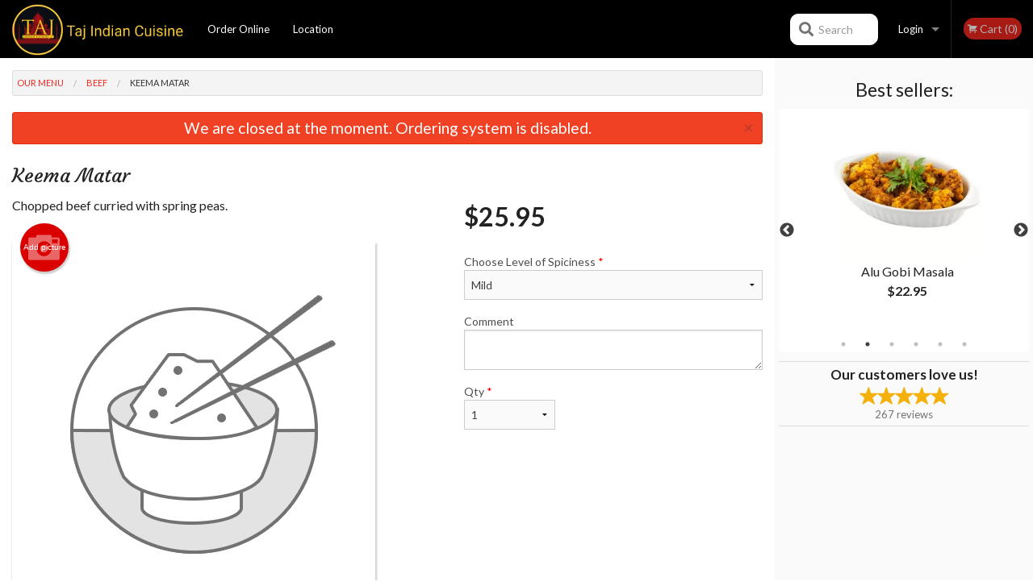

--- FILE ---
content_type: text/html; charset=utf-8
request_url: https://www.google.com/recaptcha/enterprise/anchor?ar=1&k=6LfPTFIiAAAAAHwPeVP_ahfD9dFYAsySELKIu7Dd&co=aHR0cHM6Ly90YWppbmRpYW4tY3Vpc2luZS5jb206NDQz&hl=en&v=PoyoqOPhxBO7pBk68S4YbpHZ&size=invisible&anchor-ms=20000&execute-ms=30000&cb=9p73rk9mh7x2
body_size: 48649
content:
<!DOCTYPE HTML><html dir="ltr" lang="en"><head><meta http-equiv="Content-Type" content="text/html; charset=UTF-8">
<meta http-equiv="X-UA-Compatible" content="IE=edge">
<title>reCAPTCHA</title>
<style type="text/css">
/* cyrillic-ext */
@font-face {
  font-family: 'Roboto';
  font-style: normal;
  font-weight: 400;
  font-stretch: 100%;
  src: url(//fonts.gstatic.com/s/roboto/v48/KFO7CnqEu92Fr1ME7kSn66aGLdTylUAMa3GUBHMdazTgWw.woff2) format('woff2');
  unicode-range: U+0460-052F, U+1C80-1C8A, U+20B4, U+2DE0-2DFF, U+A640-A69F, U+FE2E-FE2F;
}
/* cyrillic */
@font-face {
  font-family: 'Roboto';
  font-style: normal;
  font-weight: 400;
  font-stretch: 100%;
  src: url(//fonts.gstatic.com/s/roboto/v48/KFO7CnqEu92Fr1ME7kSn66aGLdTylUAMa3iUBHMdazTgWw.woff2) format('woff2');
  unicode-range: U+0301, U+0400-045F, U+0490-0491, U+04B0-04B1, U+2116;
}
/* greek-ext */
@font-face {
  font-family: 'Roboto';
  font-style: normal;
  font-weight: 400;
  font-stretch: 100%;
  src: url(//fonts.gstatic.com/s/roboto/v48/KFO7CnqEu92Fr1ME7kSn66aGLdTylUAMa3CUBHMdazTgWw.woff2) format('woff2');
  unicode-range: U+1F00-1FFF;
}
/* greek */
@font-face {
  font-family: 'Roboto';
  font-style: normal;
  font-weight: 400;
  font-stretch: 100%;
  src: url(//fonts.gstatic.com/s/roboto/v48/KFO7CnqEu92Fr1ME7kSn66aGLdTylUAMa3-UBHMdazTgWw.woff2) format('woff2');
  unicode-range: U+0370-0377, U+037A-037F, U+0384-038A, U+038C, U+038E-03A1, U+03A3-03FF;
}
/* math */
@font-face {
  font-family: 'Roboto';
  font-style: normal;
  font-weight: 400;
  font-stretch: 100%;
  src: url(//fonts.gstatic.com/s/roboto/v48/KFO7CnqEu92Fr1ME7kSn66aGLdTylUAMawCUBHMdazTgWw.woff2) format('woff2');
  unicode-range: U+0302-0303, U+0305, U+0307-0308, U+0310, U+0312, U+0315, U+031A, U+0326-0327, U+032C, U+032F-0330, U+0332-0333, U+0338, U+033A, U+0346, U+034D, U+0391-03A1, U+03A3-03A9, U+03B1-03C9, U+03D1, U+03D5-03D6, U+03F0-03F1, U+03F4-03F5, U+2016-2017, U+2034-2038, U+203C, U+2040, U+2043, U+2047, U+2050, U+2057, U+205F, U+2070-2071, U+2074-208E, U+2090-209C, U+20D0-20DC, U+20E1, U+20E5-20EF, U+2100-2112, U+2114-2115, U+2117-2121, U+2123-214F, U+2190, U+2192, U+2194-21AE, U+21B0-21E5, U+21F1-21F2, U+21F4-2211, U+2213-2214, U+2216-22FF, U+2308-230B, U+2310, U+2319, U+231C-2321, U+2336-237A, U+237C, U+2395, U+239B-23B7, U+23D0, U+23DC-23E1, U+2474-2475, U+25AF, U+25B3, U+25B7, U+25BD, U+25C1, U+25CA, U+25CC, U+25FB, U+266D-266F, U+27C0-27FF, U+2900-2AFF, U+2B0E-2B11, U+2B30-2B4C, U+2BFE, U+3030, U+FF5B, U+FF5D, U+1D400-1D7FF, U+1EE00-1EEFF;
}
/* symbols */
@font-face {
  font-family: 'Roboto';
  font-style: normal;
  font-weight: 400;
  font-stretch: 100%;
  src: url(//fonts.gstatic.com/s/roboto/v48/KFO7CnqEu92Fr1ME7kSn66aGLdTylUAMaxKUBHMdazTgWw.woff2) format('woff2');
  unicode-range: U+0001-000C, U+000E-001F, U+007F-009F, U+20DD-20E0, U+20E2-20E4, U+2150-218F, U+2190, U+2192, U+2194-2199, U+21AF, U+21E6-21F0, U+21F3, U+2218-2219, U+2299, U+22C4-22C6, U+2300-243F, U+2440-244A, U+2460-24FF, U+25A0-27BF, U+2800-28FF, U+2921-2922, U+2981, U+29BF, U+29EB, U+2B00-2BFF, U+4DC0-4DFF, U+FFF9-FFFB, U+10140-1018E, U+10190-1019C, U+101A0, U+101D0-101FD, U+102E0-102FB, U+10E60-10E7E, U+1D2C0-1D2D3, U+1D2E0-1D37F, U+1F000-1F0FF, U+1F100-1F1AD, U+1F1E6-1F1FF, U+1F30D-1F30F, U+1F315, U+1F31C, U+1F31E, U+1F320-1F32C, U+1F336, U+1F378, U+1F37D, U+1F382, U+1F393-1F39F, U+1F3A7-1F3A8, U+1F3AC-1F3AF, U+1F3C2, U+1F3C4-1F3C6, U+1F3CA-1F3CE, U+1F3D4-1F3E0, U+1F3ED, U+1F3F1-1F3F3, U+1F3F5-1F3F7, U+1F408, U+1F415, U+1F41F, U+1F426, U+1F43F, U+1F441-1F442, U+1F444, U+1F446-1F449, U+1F44C-1F44E, U+1F453, U+1F46A, U+1F47D, U+1F4A3, U+1F4B0, U+1F4B3, U+1F4B9, U+1F4BB, U+1F4BF, U+1F4C8-1F4CB, U+1F4D6, U+1F4DA, U+1F4DF, U+1F4E3-1F4E6, U+1F4EA-1F4ED, U+1F4F7, U+1F4F9-1F4FB, U+1F4FD-1F4FE, U+1F503, U+1F507-1F50B, U+1F50D, U+1F512-1F513, U+1F53E-1F54A, U+1F54F-1F5FA, U+1F610, U+1F650-1F67F, U+1F687, U+1F68D, U+1F691, U+1F694, U+1F698, U+1F6AD, U+1F6B2, U+1F6B9-1F6BA, U+1F6BC, U+1F6C6-1F6CF, U+1F6D3-1F6D7, U+1F6E0-1F6EA, U+1F6F0-1F6F3, U+1F6F7-1F6FC, U+1F700-1F7FF, U+1F800-1F80B, U+1F810-1F847, U+1F850-1F859, U+1F860-1F887, U+1F890-1F8AD, U+1F8B0-1F8BB, U+1F8C0-1F8C1, U+1F900-1F90B, U+1F93B, U+1F946, U+1F984, U+1F996, U+1F9E9, U+1FA00-1FA6F, U+1FA70-1FA7C, U+1FA80-1FA89, U+1FA8F-1FAC6, U+1FACE-1FADC, U+1FADF-1FAE9, U+1FAF0-1FAF8, U+1FB00-1FBFF;
}
/* vietnamese */
@font-face {
  font-family: 'Roboto';
  font-style: normal;
  font-weight: 400;
  font-stretch: 100%;
  src: url(//fonts.gstatic.com/s/roboto/v48/KFO7CnqEu92Fr1ME7kSn66aGLdTylUAMa3OUBHMdazTgWw.woff2) format('woff2');
  unicode-range: U+0102-0103, U+0110-0111, U+0128-0129, U+0168-0169, U+01A0-01A1, U+01AF-01B0, U+0300-0301, U+0303-0304, U+0308-0309, U+0323, U+0329, U+1EA0-1EF9, U+20AB;
}
/* latin-ext */
@font-face {
  font-family: 'Roboto';
  font-style: normal;
  font-weight: 400;
  font-stretch: 100%;
  src: url(//fonts.gstatic.com/s/roboto/v48/KFO7CnqEu92Fr1ME7kSn66aGLdTylUAMa3KUBHMdazTgWw.woff2) format('woff2');
  unicode-range: U+0100-02BA, U+02BD-02C5, U+02C7-02CC, U+02CE-02D7, U+02DD-02FF, U+0304, U+0308, U+0329, U+1D00-1DBF, U+1E00-1E9F, U+1EF2-1EFF, U+2020, U+20A0-20AB, U+20AD-20C0, U+2113, U+2C60-2C7F, U+A720-A7FF;
}
/* latin */
@font-face {
  font-family: 'Roboto';
  font-style: normal;
  font-weight: 400;
  font-stretch: 100%;
  src: url(//fonts.gstatic.com/s/roboto/v48/KFO7CnqEu92Fr1ME7kSn66aGLdTylUAMa3yUBHMdazQ.woff2) format('woff2');
  unicode-range: U+0000-00FF, U+0131, U+0152-0153, U+02BB-02BC, U+02C6, U+02DA, U+02DC, U+0304, U+0308, U+0329, U+2000-206F, U+20AC, U+2122, U+2191, U+2193, U+2212, U+2215, U+FEFF, U+FFFD;
}
/* cyrillic-ext */
@font-face {
  font-family: 'Roboto';
  font-style: normal;
  font-weight: 500;
  font-stretch: 100%;
  src: url(//fonts.gstatic.com/s/roboto/v48/KFO7CnqEu92Fr1ME7kSn66aGLdTylUAMa3GUBHMdazTgWw.woff2) format('woff2');
  unicode-range: U+0460-052F, U+1C80-1C8A, U+20B4, U+2DE0-2DFF, U+A640-A69F, U+FE2E-FE2F;
}
/* cyrillic */
@font-face {
  font-family: 'Roboto';
  font-style: normal;
  font-weight: 500;
  font-stretch: 100%;
  src: url(//fonts.gstatic.com/s/roboto/v48/KFO7CnqEu92Fr1ME7kSn66aGLdTylUAMa3iUBHMdazTgWw.woff2) format('woff2');
  unicode-range: U+0301, U+0400-045F, U+0490-0491, U+04B0-04B1, U+2116;
}
/* greek-ext */
@font-face {
  font-family: 'Roboto';
  font-style: normal;
  font-weight: 500;
  font-stretch: 100%;
  src: url(//fonts.gstatic.com/s/roboto/v48/KFO7CnqEu92Fr1ME7kSn66aGLdTylUAMa3CUBHMdazTgWw.woff2) format('woff2');
  unicode-range: U+1F00-1FFF;
}
/* greek */
@font-face {
  font-family: 'Roboto';
  font-style: normal;
  font-weight: 500;
  font-stretch: 100%;
  src: url(//fonts.gstatic.com/s/roboto/v48/KFO7CnqEu92Fr1ME7kSn66aGLdTylUAMa3-UBHMdazTgWw.woff2) format('woff2');
  unicode-range: U+0370-0377, U+037A-037F, U+0384-038A, U+038C, U+038E-03A1, U+03A3-03FF;
}
/* math */
@font-face {
  font-family: 'Roboto';
  font-style: normal;
  font-weight: 500;
  font-stretch: 100%;
  src: url(//fonts.gstatic.com/s/roboto/v48/KFO7CnqEu92Fr1ME7kSn66aGLdTylUAMawCUBHMdazTgWw.woff2) format('woff2');
  unicode-range: U+0302-0303, U+0305, U+0307-0308, U+0310, U+0312, U+0315, U+031A, U+0326-0327, U+032C, U+032F-0330, U+0332-0333, U+0338, U+033A, U+0346, U+034D, U+0391-03A1, U+03A3-03A9, U+03B1-03C9, U+03D1, U+03D5-03D6, U+03F0-03F1, U+03F4-03F5, U+2016-2017, U+2034-2038, U+203C, U+2040, U+2043, U+2047, U+2050, U+2057, U+205F, U+2070-2071, U+2074-208E, U+2090-209C, U+20D0-20DC, U+20E1, U+20E5-20EF, U+2100-2112, U+2114-2115, U+2117-2121, U+2123-214F, U+2190, U+2192, U+2194-21AE, U+21B0-21E5, U+21F1-21F2, U+21F4-2211, U+2213-2214, U+2216-22FF, U+2308-230B, U+2310, U+2319, U+231C-2321, U+2336-237A, U+237C, U+2395, U+239B-23B7, U+23D0, U+23DC-23E1, U+2474-2475, U+25AF, U+25B3, U+25B7, U+25BD, U+25C1, U+25CA, U+25CC, U+25FB, U+266D-266F, U+27C0-27FF, U+2900-2AFF, U+2B0E-2B11, U+2B30-2B4C, U+2BFE, U+3030, U+FF5B, U+FF5D, U+1D400-1D7FF, U+1EE00-1EEFF;
}
/* symbols */
@font-face {
  font-family: 'Roboto';
  font-style: normal;
  font-weight: 500;
  font-stretch: 100%;
  src: url(//fonts.gstatic.com/s/roboto/v48/KFO7CnqEu92Fr1ME7kSn66aGLdTylUAMaxKUBHMdazTgWw.woff2) format('woff2');
  unicode-range: U+0001-000C, U+000E-001F, U+007F-009F, U+20DD-20E0, U+20E2-20E4, U+2150-218F, U+2190, U+2192, U+2194-2199, U+21AF, U+21E6-21F0, U+21F3, U+2218-2219, U+2299, U+22C4-22C6, U+2300-243F, U+2440-244A, U+2460-24FF, U+25A0-27BF, U+2800-28FF, U+2921-2922, U+2981, U+29BF, U+29EB, U+2B00-2BFF, U+4DC0-4DFF, U+FFF9-FFFB, U+10140-1018E, U+10190-1019C, U+101A0, U+101D0-101FD, U+102E0-102FB, U+10E60-10E7E, U+1D2C0-1D2D3, U+1D2E0-1D37F, U+1F000-1F0FF, U+1F100-1F1AD, U+1F1E6-1F1FF, U+1F30D-1F30F, U+1F315, U+1F31C, U+1F31E, U+1F320-1F32C, U+1F336, U+1F378, U+1F37D, U+1F382, U+1F393-1F39F, U+1F3A7-1F3A8, U+1F3AC-1F3AF, U+1F3C2, U+1F3C4-1F3C6, U+1F3CA-1F3CE, U+1F3D4-1F3E0, U+1F3ED, U+1F3F1-1F3F3, U+1F3F5-1F3F7, U+1F408, U+1F415, U+1F41F, U+1F426, U+1F43F, U+1F441-1F442, U+1F444, U+1F446-1F449, U+1F44C-1F44E, U+1F453, U+1F46A, U+1F47D, U+1F4A3, U+1F4B0, U+1F4B3, U+1F4B9, U+1F4BB, U+1F4BF, U+1F4C8-1F4CB, U+1F4D6, U+1F4DA, U+1F4DF, U+1F4E3-1F4E6, U+1F4EA-1F4ED, U+1F4F7, U+1F4F9-1F4FB, U+1F4FD-1F4FE, U+1F503, U+1F507-1F50B, U+1F50D, U+1F512-1F513, U+1F53E-1F54A, U+1F54F-1F5FA, U+1F610, U+1F650-1F67F, U+1F687, U+1F68D, U+1F691, U+1F694, U+1F698, U+1F6AD, U+1F6B2, U+1F6B9-1F6BA, U+1F6BC, U+1F6C6-1F6CF, U+1F6D3-1F6D7, U+1F6E0-1F6EA, U+1F6F0-1F6F3, U+1F6F7-1F6FC, U+1F700-1F7FF, U+1F800-1F80B, U+1F810-1F847, U+1F850-1F859, U+1F860-1F887, U+1F890-1F8AD, U+1F8B0-1F8BB, U+1F8C0-1F8C1, U+1F900-1F90B, U+1F93B, U+1F946, U+1F984, U+1F996, U+1F9E9, U+1FA00-1FA6F, U+1FA70-1FA7C, U+1FA80-1FA89, U+1FA8F-1FAC6, U+1FACE-1FADC, U+1FADF-1FAE9, U+1FAF0-1FAF8, U+1FB00-1FBFF;
}
/* vietnamese */
@font-face {
  font-family: 'Roboto';
  font-style: normal;
  font-weight: 500;
  font-stretch: 100%;
  src: url(//fonts.gstatic.com/s/roboto/v48/KFO7CnqEu92Fr1ME7kSn66aGLdTylUAMa3OUBHMdazTgWw.woff2) format('woff2');
  unicode-range: U+0102-0103, U+0110-0111, U+0128-0129, U+0168-0169, U+01A0-01A1, U+01AF-01B0, U+0300-0301, U+0303-0304, U+0308-0309, U+0323, U+0329, U+1EA0-1EF9, U+20AB;
}
/* latin-ext */
@font-face {
  font-family: 'Roboto';
  font-style: normal;
  font-weight: 500;
  font-stretch: 100%;
  src: url(//fonts.gstatic.com/s/roboto/v48/KFO7CnqEu92Fr1ME7kSn66aGLdTylUAMa3KUBHMdazTgWw.woff2) format('woff2');
  unicode-range: U+0100-02BA, U+02BD-02C5, U+02C7-02CC, U+02CE-02D7, U+02DD-02FF, U+0304, U+0308, U+0329, U+1D00-1DBF, U+1E00-1E9F, U+1EF2-1EFF, U+2020, U+20A0-20AB, U+20AD-20C0, U+2113, U+2C60-2C7F, U+A720-A7FF;
}
/* latin */
@font-face {
  font-family: 'Roboto';
  font-style: normal;
  font-weight: 500;
  font-stretch: 100%;
  src: url(//fonts.gstatic.com/s/roboto/v48/KFO7CnqEu92Fr1ME7kSn66aGLdTylUAMa3yUBHMdazQ.woff2) format('woff2');
  unicode-range: U+0000-00FF, U+0131, U+0152-0153, U+02BB-02BC, U+02C6, U+02DA, U+02DC, U+0304, U+0308, U+0329, U+2000-206F, U+20AC, U+2122, U+2191, U+2193, U+2212, U+2215, U+FEFF, U+FFFD;
}
/* cyrillic-ext */
@font-face {
  font-family: 'Roboto';
  font-style: normal;
  font-weight: 900;
  font-stretch: 100%;
  src: url(//fonts.gstatic.com/s/roboto/v48/KFO7CnqEu92Fr1ME7kSn66aGLdTylUAMa3GUBHMdazTgWw.woff2) format('woff2');
  unicode-range: U+0460-052F, U+1C80-1C8A, U+20B4, U+2DE0-2DFF, U+A640-A69F, U+FE2E-FE2F;
}
/* cyrillic */
@font-face {
  font-family: 'Roboto';
  font-style: normal;
  font-weight: 900;
  font-stretch: 100%;
  src: url(//fonts.gstatic.com/s/roboto/v48/KFO7CnqEu92Fr1ME7kSn66aGLdTylUAMa3iUBHMdazTgWw.woff2) format('woff2');
  unicode-range: U+0301, U+0400-045F, U+0490-0491, U+04B0-04B1, U+2116;
}
/* greek-ext */
@font-face {
  font-family: 'Roboto';
  font-style: normal;
  font-weight: 900;
  font-stretch: 100%;
  src: url(//fonts.gstatic.com/s/roboto/v48/KFO7CnqEu92Fr1ME7kSn66aGLdTylUAMa3CUBHMdazTgWw.woff2) format('woff2');
  unicode-range: U+1F00-1FFF;
}
/* greek */
@font-face {
  font-family: 'Roboto';
  font-style: normal;
  font-weight: 900;
  font-stretch: 100%;
  src: url(//fonts.gstatic.com/s/roboto/v48/KFO7CnqEu92Fr1ME7kSn66aGLdTylUAMa3-UBHMdazTgWw.woff2) format('woff2');
  unicode-range: U+0370-0377, U+037A-037F, U+0384-038A, U+038C, U+038E-03A1, U+03A3-03FF;
}
/* math */
@font-face {
  font-family: 'Roboto';
  font-style: normal;
  font-weight: 900;
  font-stretch: 100%;
  src: url(//fonts.gstatic.com/s/roboto/v48/KFO7CnqEu92Fr1ME7kSn66aGLdTylUAMawCUBHMdazTgWw.woff2) format('woff2');
  unicode-range: U+0302-0303, U+0305, U+0307-0308, U+0310, U+0312, U+0315, U+031A, U+0326-0327, U+032C, U+032F-0330, U+0332-0333, U+0338, U+033A, U+0346, U+034D, U+0391-03A1, U+03A3-03A9, U+03B1-03C9, U+03D1, U+03D5-03D6, U+03F0-03F1, U+03F4-03F5, U+2016-2017, U+2034-2038, U+203C, U+2040, U+2043, U+2047, U+2050, U+2057, U+205F, U+2070-2071, U+2074-208E, U+2090-209C, U+20D0-20DC, U+20E1, U+20E5-20EF, U+2100-2112, U+2114-2115, U+2117-2121, U+2123-214F, U+2190, U+2192, U+2194-21AE, U+21B0-21E5, U+21F1-21F2, U+21F4-2211, U+2213-2214, U+2216-22FF, U+2308-230B, U+2310, U+2319, U+231C-2321, U+2336-237A, U+237C, U+2395, U+239B-23B7, U+23D0, U+23DC-23E1, U+2474-2475, U+25AF, U+25B3, U+25B7, U+25BD, U+25C1, U+25CA, U+25CC, U+25FB, U+266D-266F, U+27C0-27FF, U+2900-2AFF, U+2B0E-2B11, U+2B30-2B4C, U+2BFE, U+3030, U+FF5B, U+FF5D, U+1D400-1D7FF, U+1EE00-1EEFF;
}
/* symbols */
@font-face {
  font-family: 'Roboto';
  font-style: normal;
  font-weight: 900;
  font-stretch: 100%;
  src: url(//fonts.gstatic.com/s/roboto/v48/KFO7CnqEu92Fr1ME7kSn66aGLdTylUAMaxKUBHMdazTgWw.woff2) format('woff2');
  unicode-range: U+0001-000C, U+000E-001F, U+007F-009F, U+20DD-20E0, U+20E2-20E4, U+2150-218F, U+2190, U+2192, U+2194-2199, U+21AF, U+21E6-21F0, U+21F3, U+2218-2219, U+2299, U+22C4-22C6, U+2300-243F, U+2440-244A, U+2460-24FF, U+25A0-27BF, U+2800-28FF, U+2921-2922, U+2981, U+29BF, U+29EB, U+2B00-2BFF, U+4DC0-4DFF, U+FFF9-FFFB, U+10140-1018E, U+10190-1019C, U+101A0, U+101D0-101FD, U+102E0-102FB, U+10E60-10E7E, U+1D2C0-1D2D3, U+1D2E0-1D37F, U+1F000-1F0FF, U+1F100-1F1AD, U+1F1E6-1F1FF, U+1F30D-1F30F, U+1F315, U+1F31C, U+1F31E, U+1F320-1F32C, U+1F336, U+1F378, U+1F37D, U+1F382, U+1F393-1F39F, U+1F3A7-1F3A8, U+1F3AC-1F3AF, U+1F3C2, U+1F3C4-1F3C6, U+1F3CA-1F3CE, U+1F3D4-1F3E0, U+1F3ED, U+1F3F1-1F3F3, U+1F3F5-1F3F7, U+1F408, U+1F415, U+1F41F, U+1F426, U+1F43F, U+1F441-1F442, U+1F444, U+1F446-1F449, U+1F44C-1F44E, U+1F453, U+1F46A, U+1F47D, U+1F4A3, U+1F4B0, U+1F4B3, U+1F4B9, U+1F4BB, U+1F4BF, U+1F4C8-1F4CB, U+1F4D6, U+1F4DA, U+1F4DF, U+1F4E3-1F4E6, U+1F4EA-1F4ED, U+1F4F7, U+1F4F9-1F4FB, U+1F4FD-1F4FE, U+1F503, U+1F507-1F50B, U+1F50D, U+1F512-1F513, U+1F53E-1F54A, U+1F54F-1F5FA, U+1F610, U+1F650-1F67F, U+1F687, U+1F68D, U+1F691, U+1F694, U+1F698, U+1F6AD, U+1F6B2, U+1F6B9-1F6BA, U+1F6BC, U+1F6C6-1F6CF, U+1F6D3-1F6D7, U+1F6E0-1F6EA, U+1F6F0-1F6F3, U+1F6F7-1F6FC, U+1F700-1F7FF, U+1F800-1F80B, U+1F810-1F847, U+1F850-1F859, U+1F860-1F887, U+1F890-1F8AD, U+1F8B0-1F8BB, U+1F8C0-1F8C1, U+1F900-1F90B, U+1F93B, U+1F946, U+1F984, U+1F996, U+1F9E9, U+1FA00-1FA6F, U+1FA70-1FA7C, U+1FA80-1FA89, U+1FA8F-1FAC6, U+1FACE-1FADC, U+1FADF-1FAE9, U+1FAF0-1FAF8, U+1FB00-1FBFF;
}
/* vietnamese */
@font-face {
  font-family: 'Roboto';
  font-style: normal;
  font-weight: 900;
  font-stretch: 100%;
  src: url(//fonts.gstatic.com/s/roboto/v48/KFO7CnqEu92Fr1ME7kSn66aGLdTylUAMa3OUBHMdazTgWw.woff2) format('woff2');
  unicode-range: U+0102-0103, U+0110-0111, U+0128-0129, U+0168-0169, U+01A0-01A1, U+01AF-01B0, U+0300-0301, U+0303-0304, U+0308-0309, U+0323, U+0329, U+1EA0-1EF9, U+20AB;
}
/* latin-ext */
@font-face {
  font-family: 'Roboto';
  font-style: normal;
  font-weight: 900;
  font-stretch: 100%;
  src: url(//fonts.gstatic.com/s/roboto/v48/KFO7CnqEu92Fr1ME7kSn66aGLdTylUAMa3KUBHMdazTgWw.woff2) format('woff2');
  unicode-range: U+0100-02BA, U+02BD-02C5, U+02C7-02CC, U+02CE-02D7, U+02DD-02FF, U+0304, U+0308, U+0329, U+1D00-1DBF, U+1E00-1E9F, U+1EF2-1EFF, U+2020, U+20A0-20AB, U+20AD-20C0, U+2113, U+2C60-2C7F, U+A720-A7FF;
}
/* latin */
@font-face {
  font-family: 'Roboto';
  font-style: normal;
  font-weight: 900;
  font-stretch: 100%;
  src: url(//fonts.gstatic.com/s/roboto/v48/KFO7CnqEu92Fr1ME7kSn66aGLdTylUAMa3yUBHMdazQ.woff2) format('woff2');
  unicode-range: U+0000-00FF, U+0131, U+0152-0153, U+02BB-02BC, U+02C6, U+02DA, U+02DC, U+0304, U+0308, U+0329, U+2000-206F, U+20AC, U+2122, U+2191, U+2193, U+2212, U+2215, U+FEFF, U+FFFD;
}

</style>
<link rel="stylesheet" type="text/css" href="https://www.gstatic.com/recaptcha/releases/PoyoqOPhxBO7pBk68S4YbpHZ/styles__ltr.css">
<script nonce="v-JNlJs8KbwCzxR-16l9xQ" type="text/javascript">window['__recaptcha_api'] = 'https://www.google.com/recaptcha/enterprise/';</script>
<script type="text/javascript" src="https://www.gstatic.com/recaptcha/releases/PoyoqOPhxBO7pBk68S4YbpHZ/recaptcha__en.js" nonce="v-JNlJs8KbwCzxR-16l9xQ">
      
    </script></head>
<body><div id="rc-anchor-alert" class="rc-anchor-alert"></div>
<input type="hidden" id="recaptcha-token" value="[base64]">
<script type="text/javascript" nonce="v-JNlJs8KbwCzxR-16l9xQ">
      recaptcha.anchor.Main.init("[\x22ainput\x22,[\x22bgdata\x22,\x22\x22,\[base64]/[base64]/[base64]/KE4oMTI0LHYsdi5HKSxMWihsLHYpKTpOKDEyNCx2LGwpLFYpLHYpLFQpKSxGKDE3MSx2KX0scjc9ZnVuY3Rpb24obCl7cmV0dXJuIGx9LEM9ZnVuY3Rpb24obCxWLHYpe04odixsLFYpLFZbYWtdPTI3OTZ9LG49ZnVuY3Rpb24obCxWKXtWLlg9KChWLlg/[base64]/[base64]/[base64]/[base64]/[base64]/[base64]/[base64]/[base64]/[base64]/[base64]/[base64]\\u003d\x22,\[base64]\\u003d\\u003d\x22,\x22IU3ChMKSOhJCLAPCk2LDkMKUw7zCvMOow4TCo8OwZMKgwoHDphTDuh7Dm2IhwpDDscKtZ8KREcKeJmkdwrMPwqo6eAzDkgl4w77CsDfCl0pcwobDjRbDt0ZUw5jDmGUOw4MBw67DrCnCoiQ/w6TCsnpjK3BtcWDDiCErMcOkTFXClMOKW8OcwqJ+DcK9wqzCjsOAw6TCoj/CnngbBiIaIF0/w6jDqTtbWDzCgWhUwqLCgsOiw6ZZE8O/wpnDvFYxDsK/[base64]/DmwjDkkvCj8OMwr9KFDTCqmM6woxaw79cw7FcJMOxHx1aw4XCqMKQw63CuBjCkgjCtXfClW7CmBphV8ODKUdCH8Kowr7DgQ4Bw7PCqjXDu8KXJsK3BUXDmcK8w4jCpyvDhDI+w5zCpDkRQ213wr9YNsOzBsK3w4rCjH7CjVHCpcKNWMKDLxpecCYWw6/DhMKxw7LCrWBAWwTDpSI4AsO4dAF7XyPDl0zDhDASwqYdwpoxaMK8wpJ1w4U/wpl+eMOneXE9PB/CoVzCozUtVyoDQxLDn8KOw4k7w4TDs8OQw5tSwpPCqsKZPytmwqzCtjDCtXxUYcOJcsKvwqDCmsKAwojCmsOjXWnDhsOjb3/DnCFSRkJwwqdWwookw6fCp8KkwrXCscKAwrEfTj3Ds1kHw4vCqMKjeQl4w5lVw55nw6bCmsKzw7rDrcO+bx5XwrwWwqVcaSjCp8K/w6YTwrZ4wr9uUQLDoMKSPjcoNDHCqMKXMsOMwrDDgMOlcMKmw4ICAsK+wqwewr3CscK4XnNfwq0Pw49mwrEbw6XDpsKQaMK4wpBySDTCpGM8w6QLfSwuwq0jw4fDgMO5wrbDg8KOw7wHwqNNDFHDmMKmwpfDuFnCoMOjYsK3w4/ChcKnXcKtCsOkXRDDocK/Rk7Dh8KhGcOhdmvCmcO6d8OMw5pFQcKNw7TCg217wpQAfjsmwp7DsG3DqMOHwq3DiMKyER9/w4vDrMObwpnCn2vCpCFrwrVtRcOGVsOMwofCtMK+wqTChlTCkMO+f8KEN8KWwq7DkU9aYXhlRcKGScK8HcKhwp7CqMONw4Elw5pww6PCrgkfwpvChG/DlXXCr2rCpmoow4fDnsKCGcKawplhUyM7wpXCu8OqM13Com5VwoM7w6lhPMK4UFIgRcKOKm/DryBlwr4uwqfDuMO5ScKbJsO0woFnw6vCoMK3YcK2XMKQTcK5OnsOwoLCr8KnOxvCsXzDmMKZV2YTaDo9Ex/CjMOdKMObw5dqOsKnw455GWLCsgPCvW7Cj0fCs8OyXDXDk8KdNMKpw5oJesKGIRXCm8KkEg0ScsKaFxZzw4RMUMK2bivCjcOfwoLCtBtHfMKXcTszwpAlw6nDm8OYK8O5UMOlw41ywqnDpMKHw4/Dqnk0L8OPw7piwrnDgAYBw6vDrhbDr8KowoE8wr7DtSrDiBF9w4ZEZcKFw4vCpR3DuMKfwrLDmsO3w5NLDsOowrETLcK+eMOwQMKhwqLDthE9w7BoOmo1JU0VahvDvMKRIRzDnMOCbsOYw53DnxPDosKDRicRMcOOeRc8YcOgFhHDug83A8Kkw4/[base64]/w6LDpmEIwqbDh11gw6HDoVdEUiXDumvCkcKjwozDpcORw5toLwN7w4fCmcKQYMK+w7NCwpTCkMOjw5XDosKFDsOUw5jCtnwlw7omUCEuw4wUd8OsTzYCw7UdwrPCkE4bw4LCq8KhNQ86dyvDmA/[base64]/[base64]/[base64]/[base64]/w5TDthjCpMKnc1Fiwo4EwqrCghzDrC7CojIFwqVnOB/DvsOpwpHDgsKrZ8O/[base64]/wrvDvsOFwrrCnsKlAyVKF8KTw5xowpTCmSFiRm/CrkUvSMK9w6TCqcO9wo8/AcKZBcKYTMOEw77CvCQWMMKYw63DuljCmcOnUScIwoXDpAwzP8OHfV7CncKWw6kZwqxnwrXDh0ZNw4DCu8OPw4XDvE5Owp/DlMODJG1Bw4PClMKOUMKWwqBsegpXw700w7rDt2QDw43CpjVRZhbCrjbCiQnDqsKnJMOKwrUYdwbCiz3DlC/CpAPDgXEkwqoPwoZrw4PCggrDhDrCq8OUO27DiFPDn8K0PcKsYx1YPz7DizMSwqXCsMKmw47Ck8Onwp3Cr2PCqlTDoEjDrALDisKQesKcw4orwr5CWm9pwqXCi29Yw4MdLkJ/w6ZJWMKTPCXDvEhswo53YsKZEMOxwokbw5DCvMOufMOYcsOGOWVpw6jDjMKLGlBocsODwqcYwqPCvAzCr37CosOBw4pOUiEhX1Ycwo5hw7wowrJJw7gMBWIJYDDChwM7wrJMwodKw7LChsOxw5LDkxLCvcKwCDTDqgzDu8Kqw5l/[base64]/Do8O6w741w4jDq8OBFcKAQTvDkxzCmW5dw5LCiMKEw6ZENHZ5YsOANErCvcOXwo7Dg1J6V8OIdiLDvG9vw7vChcOeTQLDujRxw5bClAnCvAxNL23Dkxc3GV1QA8OVw4fCgwfCjsK/B3wawqd3wrrCgEsCBsKyOQDDog8ww4HCi39Ab8OJw4HCnw5RXm7CtsK4WjJUZyXCszljwqNWwo8EZAsbw4V4BcKfeMKpCXcvBgYIw5XDlsKDYVDDih4ZVxLCq1ZyYcKdVsOFw6QuAn9Gw51ew5rCqQPDtcKbwqZhM2/CncKZD3jChyJ7w5N2JBZQJBx5wpXDg8Onw5nChcKxw4TDhx/CuEREB8OYw5lzR8K/dFvDr0NjwpPClsKowoXDgMOsw6zDpQTCrinDgcOowpsNwqLCuMO5eDhEcsKiw4PDhG7DsQTCkEbCrsK4OSIeG1teWUxAw6RRw4hOw7vCmsK5wpZlw7rDt1nCrVvDoiw6L8KlEzZ9LsKiNsKTwqHDlsKWLklxw5/DjcKRwo8Bw4vDicKqC0DDgMKEcinDv2cxwosgaMKJcWRsw7Y6wpcuwrzDkQ7CmU9ew5nDpcK+w75nRcOYwr/Ds8K0wpTDu1HCjSd3XQXChsO1ZgFrwp5awotEwq3Dpw59CcKuV1w1N1vCusKtwpHDsy9swoEpfWAyEAo7w5pKLQQ4w7dew7w/USdqwpfDssKjw4zChsK1wpdFC8Oqw6HCsMOBKAHDmgHCnMOGMcOSY8KPw4bDq8K5fid3aGnCuX8MNsK5U8KyZ2IneXgPwrdwwrzCuMK8ewgJOsKzwpHDrcOiBsO7wrXDgsKgXmLDsFtcw6YVARROw4Z+wrjDj8K/[base64]/aFjCqsKaw7YAwpXDplbCgMOEWcKCHcKnw6rDgcOjw5tdwrbDrDPCkMKbw5vCjHLCvcOZK8OENMOkagrCiMKfacKuEjFWwqFqwqfDmRfDvcO3w7YKwpZRXW9Sw5nDuMOQw4/CiMOyw5vDssKHw7EdwqQUIsKobMKXw67Cr8KXw57CicK5wrMHwqPDpnJ8Ok0VaMK1w4orw6nDr1DDuC/[base64]/GcOoYsKywr3DlsKGAhRsw53Cp8OFFFDCr8OoHcKoCcOywqxCwqsla8OIw6fDr8O1RsOXGS/Ckm3CpsOvwrkqwrBFw4tbw6fCtlTDsWHDnjLDsxTCn8OjEcOqwrfCisORwqLDmcOvw7vDnVAGCsOle2rDhg4xw6jCl2NOw6JDPEnCnDTCs3LDo8OtZcOYB8Oqe8O7dzADBX8bwrd8CsKjw7rCtHQDw5YGw5TDkcKTZsKAw4dXw6rDlRTCtCUBI1nDiA/[base64]/[base64]/CkEUbDsKRw53Cl8KZw5IWTUXCqMKBfcOZGzXDqQDDtU/DqsKUEwrCnQvChlzCp8OcwobDjR5IAG5jdQYnIMKKacK+w4bDslTDm1JWw6fCl2dAGnPDtz/Dv8OpwoPCsXEUXMOkwqsPw4swwpvDrsKdw65FRsOvAHU6wphTw77CjMKmJXQvJiICw4RYwoM8wobCgGPCssKRwowpFMKfwpHDmHnCnArDrcK3Tg/Dhi5rGAHCgsKfQTA+ZhjCocOrVxd9eMOzw6NPB8OFw6jClTfDlEp2w6RyJV5Nw4sdBnLDoWXCih3DncOKwq7CshEtARzCsCNow67ChsOBe2R4RxLDkAgZUcKxwpXCmGbDtAHCjsOlwpjDkhnCr2nCscOAwrvDucKTa8OzwrpcKk0qRW3CrnjChGt7w6/CucOXcy4TPsO4wqvCk23CsiRswpHDqHEmLcK/WGrDnjXCusK6csO6BxjCnsORb8KYZMKFw5nDqjo/GAPDskA8wqF4wrTDm8KLRsKOJsKSN8Oww63DlsOAw4omw6MNw7fDvkXCuyM9VmFew4Icw7nClAx5VD4jVzw6wpI5a3dLXMKEwr3CmxzDjQ8tK8K/[base64]/[base64]/[base64]/[base64]/[base64]/wqEXHsKWwo1uwokhwqXCrMKcGzDCvcKuTCkzQsOAw68pWVBpGUbCiFvDm0ILwpBRwo51OFoqJcOtw4xaBirCkRDDqm4xwpVQXCnCssOtP2vDusKwf33CrcKRw5ByUlYMYVgAWEbCtMOrw7/[base64]/DjRddNMK/wqnDvsOLwofCpcKaHS3DmUPDnMO2PMOzw6xiXkcKdhjDuWZgwqjDiVZmb8KpwrzCgMOeXAsBwrRiwqPDpSDCoksKwpUJbMOtAjRTw6HDul7Csx1iW0jCqwtjecO1MMKdwrLDp08Pw7xFGsOuw6jDssOgWcK/w57ChcK+w4tiwqIlEsKNw7zDiMK4HlpUIcOJM8ONecObwpBOd09FwpkAw58aWgYkbAjDuEY6PMKjYSwcV3x8w7JjGsOPwp3Cu8OrAiIkwothH8KlPMO+wr8waUTDgmQ2f8KtSzPDrcKOM8OMwoBoBcKBw6vDvxZEw5w+w7pdTMKPBA/Cm8KZR8KtwqTDuMONwqYid1zCo1fDvBcdwp9Jw5LCtsKkaAfDncOBCWfDpsOFbMKaUQPCkCdrwoxpwqzCqi4LIcOuLV0IwrwaLsKow4rDjgfCsmrDqSzCosOmwpnDkcK5ZMOVTXcCw4RvSUJ9V8OEYUrChcOcI8KFw7U1RQzDqDkYYV/[base64]/DoU7Cq8KXc8KkbApQwqPDlVfDmDcQCVzCnijDtsK+wp7CsMKAWFo8w5/Dn8KJaxDCp8Kiw40Iw5dycMKPF8O+HcK4wrN8ScOXw4hWw7rCn05pL29yKcOLwphcKMOPWyASHnYef8KKR8OGwrYxw50kwqxbY8KjAMKOJcO0dELCojVqw4laworCj8KRTg1sdsKkwo5oKF/CtW/CpyfDhmBjKDLClAMzWcKaGMKxX3vCosK/w4vCtknDpMOww5h7dnBzwoZ3w5TCl2xUw5LDhVkWTxXDlcOYcTZ7w74fwpsEw43CnSpZwrPDjMKJIBMzMSV0w59fwrzDkQ8DScOZdAIEw6XCocOmcMOPN2PCoMKIDsKSwqfCtcO3EDYDS1EXwoXCp0gJwqLClMOZwpzCisOOHyrDtWNSWS0Tw7PDu8KfNRVcwr/[base64]/w60uFDZMGMK5w4TDlHIZSF/[base64]/[base64]/[base64]/[base64]/Dn3rCoXDCgCtqw5TCrsKKf0TCvhBkTijDgMOfdsKlVnfDuB/[base64]/[base64]/w7nDjC9yw4/Cs1Izw5FFwpfDvsOFw6PCnsOow7HCm2VIw5nDszQvLn3CuMKqw4NnMmZ1D1nCiADCvmpJwoZhw6bDl1YLwqHCgAXDk0DCkcKWQgTDlmbDhksadAzDs8KtSksVw4bDvUnDpCPDuF02w6/Dl8Oew7DDrxB7w6cPe8OIJcOPw47CnsKse8K1UcOFwqPDk8K5DcOGfsOWGcOOwoLCmcORw6EjwojDtQ8fw79swpwLw6NhwrrDnA7DuDHDrsOKwpLCvEwWw6rDhMOSOWRDwo/CpH3CtxPDtV3DnlZPwqUOw70qw4kPN3lzH00lEMKrCMKAwpwiw4jDtQxJAxMaw7PCmsOVNcOfZm8FwpvDs8KZw5bChsOTwppuw4zDqMOpK8KUw6bCrMO8RgIkw6LCpDzClhvCgXLCvCvCmF7Cr1I1fU0bw59Hwr3Do2Jvwr/Do8OUwovDs8K+wpcCwrBgNMOgwpJRB1Evw6JaJMKww7tMw41DHGY0wpUiRTHDp8K5B3Z8wpvDkhTDvMK0wq/[base64]/CtntqwooJIcKtw4xOOQJ7XAV2O8KhY0JtQMOzwoBXa08zwpxMwo7Dk8O5dMOsw67DgSHDtMKjEcKLwo8dT8Kdw6BIw4o8e8KdO8OAS3rDu03DqlfDjsKwesOtw7tDUMKXwrIVe8OiKMKPeirDicOaHj3CgQrDqMKfRgrCsApCwpAuwrXCrMOTPTzDncKDw7h/w7/Ch0XDvzrCmcKdJQgdXMK3d8K2wrLDp8KSAsOTdStLXC4XwrLCg0fCr8OGwr3Ck8ORT8KBJCrCjTFUw6HCsMOFwpHCncK1FxHDgQQRwo/DtMOFw5kmIyfCvDF3w6c8wqDCqhVTHMOEBDHDtcKNw5d5LR5SeMKTwosAw47Ch8OPw6Qywp7DmnQMw6l+BsOyWcOzwrddw6nDncKbwrvCkmxxIA3DvVhOGsOPw7nDgV0lbcOIEsKpwqnCgTkDFzPDicKgXhnCgSYvIMODw5DCm8KBY1LDqGjCnsKmPMOgAn/CosKbP8OdwrrDuxtTwpPCgsOFf8KIO8OIwqTDoy18WADDkxrDtDZTw7xaw4/CpsKzF8KqdsKcwoFTL2JzwqPCgMK1w6DCmMODwpQkdjhGG8OGA8OKw6BmdVAgwoplw4XCgcOcw5ABw4PCtDdAw4/CpXtMwpTDocOnHyXDmsKrwpEQw4zDnS3Dk2HDj8OEwpJSwpvDiB3DiMOQw5VUc8KVCC/DgcORw6YZEsKEAcO7w51Iw49/EcOYw5c0w69fBk3CnRxPw7pFXzXDmiJtJFvCoijCmBVUwqkawpTDrV8SBcO/fMOvQjrCmcOnwrPCo1d+wovDpcOTA8OrDsKheUckwpLDuMKiRMKiw6gnw7gcwrzDsR3CvWwgfnErTsK6w70LbMKew5jChsOZw5o+enR6wq3Dvl/Cu8K3QFtBCE3CuGjClwEjQQh3w7/CpmRfe8KvY8KwPjnCksOcw6jCvC7DtsOGLGXDh8KiwoFBw7ETejxfUG3DnMOKG8KYUVlPVMOXw7xVw4DCvDfCnF8hwq3DpcKNBMODTGDDqHcvw5ADw6zCn8KJCUDDumNpIcKCwp7DnsO8HsKtw5fCq0nCsDMbSMOXZiBubsOBfsOnwokjwo9wwrjDmMKWwqHCqkwMwp/[base64]/CjcKUXFUIw4UWwoXDicKCe8OvwoU6woPDn8K2w6YkZUzDj8KBccOtScOVbj51w4NZTXQDwpTDkcKewpxEa8O7BMOEN8O2wqXDqX/DjDQjw5/DscOSw4rDsCXCiDMCw5Mbe2bCqjZ/esObw7B8w7bDncKcSj4aQsOkG8OqwojDsMKSw4jCicOQCCLCjsO1QsOUw4/DoCjDvcKMJHZMwqcwwp3DvsOyw5spUMKpaVjCk8KLw5nCmFzDpMOiUsOOwrJ9IwdoJVlpDRBywpTDtMKeeXpmw6XDixoMwrhCS8KJw6TDmsKAwo/CnEYYRAgkWBN1OERYw6bDnAosKcKLw5sXw5rCug5ZR8O/IcKtccKjwrbCpsOfUUFKcAbChDonC8KONnnCtn0CwpzDkcKGesKew6zCsnDCmMKuw7QRw6g/FsKEw5zDkcKYw7Z0w7rCoMKUwqfDnVTCmGfCkDLCh8OIwo3DvyHCpcOPwpzDqMK0LGYIw4phwqNZTcOmNArDj8KEag7DnsOnNkvChj7DucKtJMO7aFYnwovCrWIaw40EwrM8wojCtTDDuMK+DsK9w6U1TiEZKMKSGMKBLDHCs2VJw6k/WlBFw4nCncKCSF/CpmXCmcKfHk/Dp8KtXhpkWcKyw5DChxxzw4bDmMOBw67Dp1Nvd8KzZQkdXx1bw78ub2trW8K2w6NSFl5beFHDs8Kiw7fCu8KGw6RffRh/[base64]/w4zDmcKsGUzCpjLCuUI7HsKiwr4HwqrCtwMeS3syMTgtwo0dPlhRL8OMCFQYFF7CicKwH8KLwp3DnMKAw4nDkwASMsKrwprDuTkfOMOYw78BFTDCoFllaGc6w63DisOXw5XDmFLDlSZNZsK2W1MGwqTDkFxDwo7DmQPCol8+wpfCogM5D37DlWJ0wovDpk/CvcKDwowAfsKaw5NECAPDhQTDuAV3BsKww4kaU8OsCjArKRhUJzrCqWJmFMO2FcO3wo0rDkkEw7cSwr/Cvj18A8OPfcKIVjfCqQ1hZcKbw7PCu8O/PsO3w5V+w63DoT5JZkUPTsOPHw3DpMOGw7ouYMObwqo8FiUmw57DvsOzw7PDmsKuK8KFwpwBUMKAwp/DohfCgMKACcK9w58iw7/CjBYYcwTCocKaFVRHGsOVDhVKHh7DjCzDh8O6w5/[base64]/[base64]/L8K1XMOoF8OhZHzCuy7DpsKUMTDDjMKTTxU/XMKIdR1Ne8KrGT3DgcOqw5IUwojClsKzwrQywrZ/[base64]/[base64]/CqW5VwqVwwqYOwrPCiGnDlMKvAAjCmDzCmF3DvTXDnR1qw7g/[base64]/DpDMEXmrDlsKZRlJbwodJw5V6wrAUwopsHMO2OcOGwoQ3wogkT8KJUMOcwrszw53DpEh9wp9Iw5fDu8K9w6bCtj9Tw5HCu8OJfcKZw6/CmcO/wrVnRgpuMsOFXcK8GwkOw5cQJ8O0w7LDuhkQWiHCv8Ksw7N9CsKMIVvDr8KuT3Vow6Iow4DDhnbClgsTIzzCssKNEcKswpoATCpwCAA5eMKlw6dPC8OtPcKeXj9Hw7LDjMKfwoMuIUnCjTvCoMKtNx9+dsKxFwDCgnjCsjksTiIUw6/[base64]/wowxwp5WaMOcWSTCucOzYHx3AcKTw5N1aXU/[base64]/MMKyacKOw4jDq1cYRAQjw7jCpSsCwrfCnsO+w75IHMO6w61Tw6PCuMKcwoNIwrpoBV9uLMKKwrRHwp9UHwvDscOYNBIDw4oVBWTCvsOrw7RBUcKvwrLDrGsVwo43w5jCmH7Dq29+w5rCmSw8RGhNGn5AZMKNwoguwqw/U8OYwocAwqdIUi3CncKsw5pow5BcI8Opw5/DvAwSwp/DllDDgmd7Ym85w4IRRMOnLMK9w4Qlw595LcKxw57Ch0/CpjHCh8OZw4fDpMOnfEDDpyLCsGZcwqAGw6J9K1cHw7HCvsOeek8sIcOXwrFea3sYwpEIOg3CiAVceMOBw5Ryw6RBesK+fsKsDUB3w6zDgDVXDlQLZsOhwroWNcKew4bDpmknwq/ClcOyw5NOw5FqwpLCiMKywoDCkcOHJXPDusKUwoBfwr1Bwq5awq45UsKmZcO3w78uw44fGhzCgW/[base64]/DlVEvw4JzwrAMw4hlwprDvVnCtHbCkFN9w4U1wrsRw6XDv8OIwrbCkcOdQwvDr8OOGmoZw7UKwpBPwr19w6chKHB9w63CncOOw4XCscOPwpp/UmZ3woJ3bE7DusOewp/CrcOGwoQ4w58aK1JXTAsiZHp9wplMwonCq8K3wqTCgBbDvsKYw63ChntOw7ZCw4Jpw4/DsBjDncKGw4rDuMO0wqbCnS8jdcKIfcK3w7lJV8KXwrvDrcONGMO9ZMKhwqfCpVd+w7Rew53DmcKHJMOFF2LCp8O1wqFBw77DvMK6woLCp0YYwq7DtsOEwp10wpvDnAkywr1ND8ORw7jDksKaIwfDvcOFwqVdaMOhVsO8wp/[base64]/DjMKsOMOfGMOxwrnDugUqbDV/wrzDgsOCwodtwrfDsmjCkVXDgkciw7bDqjvDmRvCg2IFw5dLGHZewqbDhzvCu8Omw63CuDTDq8O7DcOvBcKHw40FIFg6w6RJwpplUA7DmEHCjV3DvijCqTLCisOsK8KWwo4qw43DiUjDssOhwrt7wpzCvcOKNCBgNsOrCcOQwrEzwqY/w5gYBxbCkCHDm8KRVVnCrMKje2F1wqYxdMKYwrMyw75+J1EWwpvChCPDmWLCoMOQEMOVK17Dtg8yVMKGw6rDtcOXwozChWhNDh7CumXDlsO9wozDvQvCnmDCvsKsHWXDnkbDtAfDpzXDjkHCv8KBwrEeWMKGcW/Drkh3Gg3CvMKMw5U0wostZsO9wpVTwrTChsO3wpEFwrfDjMKFw47CtlfDkwgPwpnDiDTDrAIcV2pyc3AgwpRGRcK+wpEpw7tPwrjDngzDtV9SACVGw7nCjcOZDz89w4DDlcK0w4PDtMOEDG/CrcKZFGXCmBjDpBzDjMOQw73Cnj1UwoNmVElXHcK5e2vDikEDZ2nDnsK0wqjDicO4UwvDl8Kdw6QRPMOfw5bDvsOjw6vCh8KpesOEwrt/w4EqwqHCusKGwr/DnsKXwoHDi8KgwpTCmllOARzDi8O0WcKvYGtWwow4wpHCp8KMw5rDrxXCnMKlwq/DsilsA2whKXrCv2DDnMO2w6F6w445M8KIw4/Ct8Ojw54ow7tywp04wqBLwopeJ8OGCMKdF8OYf8KMw7kOT8OQVMOJw77CknPCr8KKUHDDtsKzw4BNwq06fUJSSBnDnE5lwrjCjcOnVkwpwrbCvizDiR0JbsKhQUZpTAIYE8KEUFR+ZcOdc8O4Xh/CnMOYLVnDvsKJwrhrdVXCmcKqwpvDn2/DjT7DvFBQwqTCh8KQfMKZQcKMVx7DocOdWMOhwpvCsCzCpi9gwrTCn8KSw6XCpzDDnynDt8KDE8KmIBFfCcKSwpbDlMOFwr9qwpvCpcKkIcOiw79gwptFQQrDo8KQw7wZeTxrwqd8OS7CtSfDuATCmhZ3w5sTScOywqTDvAx4wpxqK13Diw/CscKaN3ZVw68LV8KPwoMrWcKcwpEvGFbCpnfDrBh7wqjDtsKowrcaw7YuGVrDnsKGw5TDtA40wrnCnxjDncOiDnRcw7p1FsKTw7c3K8KRcMKJXcO8wq/Ck8KBw649PsKzwqgtIz7CvRohAnfDlyNDRcKBPsOiZQobw68Ew5fDiMO4HcKrw7/DncOXa8OKcsOya8KCwrfDk07DgxsNZ08swo7CrMKHKMKiwo3CuMKoIHUpSkYWIMOtZW3DssOMB3HCmzIJWcK/wrfDu8KHw7NOYsKtHsKdwosww4M8fBnCp8Oow4rCocKDcDIjwqUNwoPCqMKeXcO5HsORYcKUOsKOI2I+woY9RmBnCTTCj1l1w4/DmgZFwrpeLDZpX8KeBcKIwqUwBsK2ATcWwp0QRcOXw6g6bsOIw7dBw44kHCvDjcOPwqFgG8K8w5xJb8OvQRPCuUPCi23CujjDnTbCjQM4acOfKMK/w75ZJwkeI8K7wrjCsQ80XMOswr9pBsOpE8OwwrgWwpctwoIXw4HDkmrCq8OLZ8KCTsOLGyDDrcKGwrtMClXDnXNBw7BKw5TDt3M0w4QCa0ttfEXCiw4VIMKDMMKOw551TcO9w47CnsOawqEqPgbChcOMw63DkcK7d8KVAEpOdHdxwroiwqQ2w59bw6/[base64]/[base64]/Cu2JrIsOVw4PCi8O5w7/DgDEEw6VuPcKLw5gjKjrDtjlgRGdJw4hRwrkLS8OFLz5YacKHS2HDp20RYsO1w6wsw7zCkcODVcKKw7bCgcK7wrA7OS7Cv8KGw7LCkmHCuShYwqcSw6RWw7zCk3zCqsOlQMKuw4YUScOqUcO5w7N/[base64]/DjiQWw73CoMOxTMKFDcKEPUEAw6Rqw78uwpUZDwU9V3bCpTTCmMOiBBc4w5XDqMOlwp/Ctw1Iw6Apwo3DsjzDvD1KwqnCqcOcBMOFJcKvw4ZMKMK0wp85wr3CosKPNytEc8OONcKtw4vDlFY8w48JwonDrDLCnW02T8KLw7NiwpgKKQXDosOsVhnDiT5UO8OfKHjCuWfCtUjChA1ua8OfGMKvw77CpcOnw73DrcK/QMKew67CimPDimbDjghkwr9pw71owpRzA8Krw4/DksKSLMK3wqHCtyHDjsKre8OKwp7CucKtw5nChcKUw6xPwpA2w6xYRDDCmgfDuGwXc8KLXMKYTcKKw4vDuBpPw55ZehTCpRYrwpUQEibDpMKcwozDjcOAwpfDpSFow4vCncORI8Ogw5BQw6oeK8KXw411JsKHwoTDp0bCscKPw4nCkUtuY8KhwpZVYmvDjsKQUR/DrsOfRVBVWgzDsHnCr2d7w7wGV8KHcMONw6DDk8KOH07DtsOpwoXDg8Kww7t6w7hHSsKwwpfDnsK/w53DhUbCn8KiJEZfF3TDncK5wr8gAQMXwqPDoht1ScKmwrA7aMKRaFXClCDCkT3DtHU0GhjDrcOGw6VCG8OePSrDpcKaKXZcwrLCqMKfwqPDrEHDhGh8w78sb8K9McKRVRcOw5zCnR/Cl8KGMEDDkTBGw7DDosO9wr0IGcK/bkjDj8OpQUjCsFQud8OZP8KBwq7DusKAbMKiPMOKXT4pw6HCnMOQwqzCqsOdOSvCvcKlw6hBesOIw7TDlcOxw7hKHFbDkcOQIlM5DCzCgcKcw5DCqsOvYkAjK8O7McObw4Aawq1Fb1/[base64]/DgirCundcwrkjVsK8Q8O0wp1VUUoZdcOPwrlbJcKAdwHDpwbDvz0EFjcySsKrwqFiU8Oswr9vwptXw7XCjn12woZNdj/DlsOjXsO2AUTDmR5JQmbDm2PCoMOMAMOIPRIZU2nDkcK1wo3Dow/CnCcXworCrSHCnsKxwrXDrcKcPMOMw5/DpMKOXRZwHcOpw4HDtWVTw6rDrmXDhcK4NnzDpkpRcUU1w6PCm1XCksKfwrzDhH1twqkYw4x9wrk/[base64]/Cq3LCrFLDiEk6wpFME8KTw4LDp8Kzw7kVbnbDpGNeMAXDkMOscMOBYx9/wogTf8OOKMOLwpDCtMKqVVLDr8O8w5XDlwo8wqfCj8ODT8OydsO+Q2PCkMKuRcOlXTIfw500wr3CtMORA8OIZcOIwpnCgH/Cg2wHw7zDhDXDtCM6wovCpQ4uw45aQVMkw7gHwrtYAV7ChUnCuMKhw7TChk7CnMKfH8K6LV1pHMKrPsKAwrjDsk/CnsORPcKwBT/CnsKYwqLDrsKuLk3CjMOicMKqwrxYw7TDgcONwofDvcO3TDXCsUbCk8Kuw7QiwojCqcOxIBkjNVkZwp/CskpfCS7DnFhtwo3DsMK/w7QABMOTw5sHw4pewp9HUC/CjsKJwq93dcK4woIvQsODwp1iwpTCqjllOsKkwoLChsOIw61uwrDDvijDg3gcORc6WhbDl8KUw4lkA0JDwqnDsMKzw4TCm0/Dg8OUT2sZwpbDknIvBcKXworDu8OaVcOFB8OcwrXDvlFAOFPDoDDDlsO+wpTDv0rClMOHADrCkcKBw5Y/fHTCkjfCswLDv3TDvy8twrPDnGVGaAgYTcKpfhoZBHjCnsKQWCEjaMO6O8OEwo0Tw650dsKLUnI1wprCksKuKwnDqsKVNsOtw41Swr0pJCJfwrjCtj7DlCBHw5V1w7k7ecORwppRaCjCu8KGaVR2w7LCrMKCwoLDlsOfw7fDhHvDr0/Cjl3CuHvDv8K7WWDCty88GcKCw7N3w7TCtHjDqcOpfFbDqFnCtsOqdcKuH8KFw5/[base64]/Din/[base64]/[base64]/CnV4fw7EMA3FBCCgyAsKOQcK5M8K9VsOPOiYHwrgSwrHCgcKHEcOBZ8OUwoB+GMKSw7YGw4bClMKbwrFVw6JOwrfDgh5jGS3DlMKJZsK3wqTDm8OLMsK4YMO6LkbCscKqw7TCkjJlwo3DqsKQFMOEw5MDAcO6w4zCmi1bJ382wpc/QU7Dgkpuw5LCgcK5wpIJwrrDk8OmwqbCtsKdCUvCiWnCuxLDhsKjw4pBaMKZesKmwpJmMTzCpnDChVYqwqZHPxPCnsK4w6zDsRczKghvwo0Ywo1WwoZEOhnDmmTCo0FPwoZgw70Hw6dlw5XCrl/[base64]/Ch8OOcVMQYEtnLsKYw5Fpw5dWwqjDksO+w7TCjWNPw7JqwrTDisOpwo/CoMKDPg8ZwqcPUTgQwr/DqTZEwpkSwqfDrsKvwrBlFlsQUMOZw4F7wrQWaHdzWMOFwqEtJQocbQ3DnmTDrw5Yw6DDm3/CuMOKDUI3P8Ksw77ChgPDpBx5LAbDt8KxwogewqwMC8Ohw7DDvsK8woHDoMOrwqPCocKZAMOewrjCmy3DvcKswr4KdsKnJVJvwofCvsO3w5nCpgrDmzNUwqTDkmk3w4AYw7rCl8OoKQHCssOFw4FKwrjChXEfZBTClk/DjsKsw7HCvcOlFsKpw6N1GsOAw7TCvsOyRBPDsVPCrDFTwpXDhQrCn8KiBmlkJkHCicOfR8KyIw3CkjPDuMOgwpwPwpXCgAzDuzdew6HDumzChzbDmcO9DsKRwpLDhHwWO1/Dg2cFXMOwYcOOTVooAETDjXAdSHrCqDhkw5RjwpHCj8OSSMOzwrjCr8KNwpfDrGBRcMKYHXfDtBsbw77DmMKgXkZYRMK9wqZgwrMSTj/[base64]/CmcKwTMOWwobCgg5Uw7XCk0fCqsKUZMKSMMOCwos4NcK/[base64]/Cg11xLiJWE2VCTcKDFRlZw6XDqcKMSQ8kA8OQDntZwqfDisO+wr1nw6zDinjDqgDCgsKROk3Drlo6CnJAF28ww59Vw6/[base64]/DsiVkHUcow5HDocK8K37Cp8KWw7HDkiXConbDoTrCtTAawq3CtcKZw6fDi3QMGkYMwoopbMKlwoAgwovCpz7DhAXDg1BnWnnCocOww7nCpcKwSy/DmGTCr3XDvnHCqsKzQsKRDcOywoYRBMKCw5EjTsKywrA6McOnw5FdIXR5Qn/Ct8O8TDTCoQ/DkkXDhivDr0xlCcKLfwsdw4jDrMKvw408wqhRFcOfQADDpTzCvsKuw6pLZ1LDicKEwpACcMKbwqvDo8KlSMOhw5rCgxYbwr/[base64]/DgTcgwp7Dv8OsBcOTwq7DlcO3U15bw65Dwp1Le8O3KsOzQw4geMOXbldtwoMVJ8K8wp/CqlIQUMK3RMOHbMK4w44awpoewrTDmcO/w7rCuzIpanLCssK7w6MZw6AiPgfDkgHDicOoCiDDj8OHwo3CvMKWwqDDqBwjZHJZw6lJwrPDi8Krw5dWJsOcwqDCnQdLwovDiELDrmDCjsO5w7V2w6t6OEYrwqN5J8OMwr53eybCphPCgDBLwpFAwol9JUTDpD3Dm8KSwoRFNsOawr/DpsOgcTlew4BgchUnw5UWZcKfw79jwqM6wrwwXMOcKcKvwrZXcCNlPHfCrB9TLXLCqcKVDMK9H8KTCcKEWUs0w4xZVB/DgG7CrcO7wr7DlMOgwrdMeHfDu8OjDnTDgA9YIFlXZMKYHcKRZsKHw5TCsGXDrsOYw5nDmVMeEwRlw6jDqsKyL8OEesKhw7wywofCg8KtWsKnwrMBwqfDjFA+LSM5w6/Du1ElIMOaw78QwrjDv8OlTBFCPcOqGyHCv07DlMK2VcKeBAHDusKMw6HDqUTDrcKzSUQGw59pHjzCoXdCwotANsOHwoBUCsO+RQnClmJ1wpYlw7fCm1t2wpgPH8OHSwjCtzrCrjR+JEwWwpd2wofCi2FkwoBfw4dmVW/CiMOKBMKdwr/CvhMOTx0xFzvDjsKNw4XDp8KVwrdcSMOaMnZJwrPCkQQhw4DCtsKtIS7Du8KRwqEfJ1bCtBhJwqsNwpvChAluTcO2RUVqw7ogGcKEwq9bwohDX8OVR8O3w7MkFgnDuwPDpsKjdMKOBsKTb8OHw6/Dk8O1wq4Ew47CrnMvw7LCkSbCs3EQwrMRI8OIXQ/CtsK9wpbDrcO7OMKITsKKSkh0wqw7woZWNsKSw6bDtVjCvwRRP8ONO8KTw7bDq8KLwpjCtcK/[base64]/[base64]/wpHDt8KfwrDDpcKMw5HCnDDCpCLDncKdwqXCpcOcw5PCm3bChsK+L8KyNXLCk8OFw7DDgcODw4DDnMOTw6waMMK3wrNmEBACwrpywrstKcO5wo3DmRvCjMKIw6rCksKJD1tbw5BBwpHCicOwwqgNOMOjQE7CtMKkwrrCssO/[base64]/DtlkPw5zDvBfDo1EOw5FsEErCncKpwpIuw5/Cs097PcOYC8OWDcOlegNETMKydMOfw5R3UwbDlkPCrMKEQFFAOgFTwoscPsK8w5Vtw5zChGdsw4TDrwDDlMO5w5rDpybDsh3Dihl6woPDnDMxd8OiI17Cqj7CpQ\\u003d\\u003d\x22],null,[\x22conf\x22,null,\x226LfPTFIiAAAAAHwPeVP_ahfD9dFYAsySELKIu7Dd\x22,0,null,null,null,1,[21,125,63,73,95,87,41,43,42,83,102,105,109,121],[1017145,130],0,null,null,null,null,0,null,0,null,700,1,null,0,\x22CvYBEg8I8ajhFRgAOgZUOU5CNWISDwjmjuIVGAA6BlFCb29IYxIPCPeI5jcYADoGb2lsZURkEg8I8M3jFRgBOgZmSVZJaGISDwjiyqA3GAE6BmdMTkNIYxIPCN6/tzcYADoGZWF6dTZkEg8I2NKBMhgAOgZBcTc3dmYSDgi45ZQyGAE6BVFCT0QwEg8I0tuVNxgAOgZmZmFXQWUSDwiV2JQyGAA6BlBxNjBuZBIPCMXziDcYADoGYVhvaWFjEg8IjcqGMhgBOgZPd040dGYSDgiK/Yg3GAA6BU1mSUk0GhkIAxIVHRTwl+M3Dv++pQYZxJ0JGZzijAIZ\x22,0,1,null,null,1,null,0,0,null,null,null,0],\x22https://tajindian-cuisine.com:443\x22,null,[3,1,1],null,null,null,1,3600,[\x22https://www.google.com/intl/en/policies/privacy/\x22,\x22https://www.google.com/intl/en/policies/terms/\x22],\x22r8rHk/lf1fqqTGuQ8IcN82EaOkjc4DgsbDn11RXZNg4\\u003d\x22,1,0,null,1,1768374883264,0,0,[68,178,215,101,132],null,[206,117],\x22RC-Dkh5Iwi_T-r90w\x22,null,null,null,null,null,\x220dAFcWeA4WYoNUygogX5lX1i2WVuQIPocs3WD8KOW0o0iEA-_nrqZuXmIo0WML1XscCLKTa_-CB3rTcvbTf7Iksi9f5uwaDy4hUA\x22,1768457683223]");
    </script></body></html>

--- FILE ---
content_type: text/html; charset=utf-8
request_url: https://www.google.com/recaptcha/api2/aframe
body_size: -246
content:
<!DOCTYPE HTML><html><head><meta http-equiv="content-type" content="text/html; charset=UTF-8"></head><body><script nonce="xLV-NeSwuQzxP68ZLSAj8w">/** Anti-fraud and anti-abuse applications only. See google.com/recaptcha */ try{var clients={'sodar':'https://pagead2.googlesyndication.com/pagead/sodar?'};window.addEventListener("message",function(a){try{if(a.source===window.parent){var b=JSON.parse(a.data);var c=clients[b['id']];if(c){var d=document.createElement('img');d.src=c+b['params']+'&rc='+(localStorage.getItem("rc::a")?sessionStorage.getItem("rc::b"):"");window.document.body.appendChild(d);sessionStorage.setItem("rc::e",parseInt(sessionStorage.getItem("rc::e")||0)+1);localStorage.setItem("rc::h",'1768371285861');}}}catch(b){}});window.parent.postMessage("_grecaptcha_ready", "*");}catch(b){}</script></body></html>